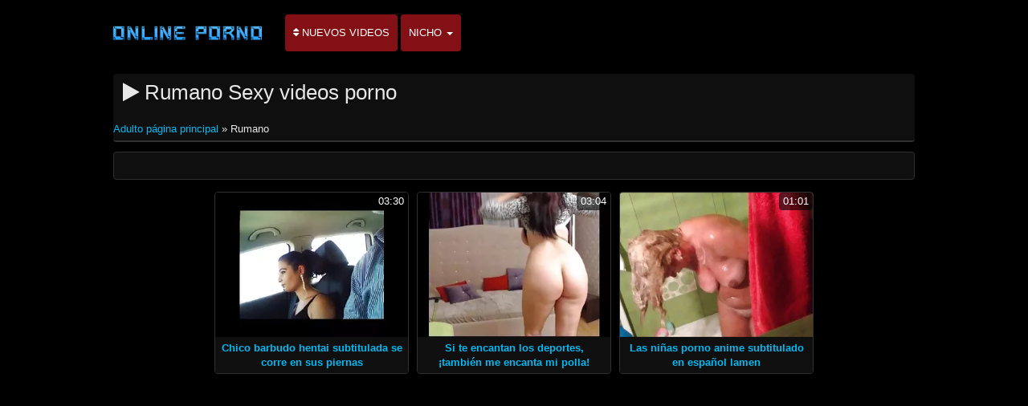

--- FILE ---
content_type: text/html; charset=UTF-8
request_url: https://videossubtitulados.top/category/romanian
body_size: 2239
content:
<!DOCTYPE html>

<html lang="es">
<head>
<meta charset="UTF-8">
<meta name="viewport" content="width=device-width, initial-scale=1">
		<title>Sexy videos porno  Rumano Ver en calidad hd en Videos porno subtitulados.  </title>
		<meta name="description" content="Compruebe gratis sexy videos porno  Rumano, que fue elegido entre miles de similares. La mayoría de los mejores porno gratis clips de vídeo en el planeta. ">
		<meta name="keywords" content="Clips de películas , Videos porno subtitulados , porno ">
		<meta name="author" content="https://videossubtitulados.top">
		<link rel="stylesheet" href="https://videossubtitulados.top/files/style.css" type="text/css">
		<link rel="stylesheet" href="https://videossubtitulados.top/files/add.css" type="text/css">
		
		<link rel="canonical" href="https://videossubtitulados.top/category/romanian/" />

		
		
		
		
		
		<base target="_blank">
		
			
			
		
	</head>
	<body>
		<header>
			<nav class="navbar navbar-default" role="navigation">
				<!-- Brand and toggle get grouped for better mobile display -->
				<div class="container">
					<div class="navbar-header">
						<button type="button" class="navbar-toggle" data-toggle="collapse" data-target="#navbar">
							<span class="sr-only">Alternar navegación </span>
							<span class="icon-bar">.</span>
							<span class="icon-bar"></span>
							<span class="icon-bar"></span>
						</button>
						<a class="navbar-brand" href="/"><span class="logo"><img style="width: 198px; height: 54px;" src="https://videossubtitulados.top/files/logo.png" alt="Mejor porno " width="224" height="49"></span></a>
					</div>
					
					<!-- Collect the nav links, forms, and other content for toggling -->
					<div class="swipe collapse navbar-collapse navbar-left" id="navbar">
						<ul class="nav navbar-nav">
						<li><a href="https://videossubtitulados.top/newporno.html"><i class="fa fa-sort" aria-hidden="true"></i> Nuevos videos </a></li>
						<li class="dropdown">
							<a class="dropdown-toggle" data-hover="dropdown" data-delay="100" data-close-others="false" href="https://videossubtitulados.top/categoryall.html">Nicho <b class="caret"></b></a>						
<ul class="dropdown-menu">
<li><a tabindex="-1" href="/category/amateur/" title="Porno amateur">Porno amateur</a></li><li><a tabindex="-1" href="/category/hd/" title="Sexy hd">Sexy hd</a></li><li><a tabindex="-1" href="/category/teens/" title="Rubia desnuda">Rubia desnuda</a></li><li><a tabindex="-1" href="/category/asian/" title="Oriental niñas">Oriental niñas</a></li><li><a tabindex="-1" href="/category/matures/" title="Video de maduro">Video de maduro</a></li><li><a tabindex="-1" href="/category/milf/" title="MILF">MILF</a></li><li><a tabindex="-1" href="/category/blowjobs/" title="Chupar">Chupar</a></li><li><a tabindex="-1" href="/category/big_boobs/" title="Monstruo tetas">Monstruo tetas</a></li><li><a tabindex="-1" href="/category/hardcore/" title="Xxx sexo duro">Xxx sexo duro</a></li><li><a tabindex="-1" href="/category/cumshots/" title="Corrida sexo">Corrida sexo</a></li><li><a tabindex="-1" href="/category/anal/" title="Analsex">Analsex</a></li><li><a tabindex="-1" href="/category/masturbation/" title="Masturbación">Masturbación</a></li><li><a tabindex="-1" href="/category/japanese/" title="Japonés">Japonés</a></li><li><a tabindex="-1" href="/category/voyeur/" title="Cámaras ocultas">Cámaras ocultas</a></li><li><a tabindex="-1" href="/category/pussy/" title="Sexy coño">Sexy coño</a></li><li><a tabindex="-1" href="/category/old+young/" title="Viejo+joven">Viejo+joven</a></li><li><a tabindex="-1" href="/category/babes/" title="Chicas hd porno">Chicas hd porno</a></li><li><a tabindex="-1" href="/category/grannies/" title="Xxx de abuelas">Xxx de abuelas</a></li><li><a tabindex="-1" href="/category/public_nudity/" title="Flash">Flash</a></li><li><a tabindex="-1" href="/category/wife/" title="Esposa">Esposa</a></li><li><a tabindex="-1" href="/category/bbw/" title="Bbw mujeres">Bbw mujeres</a></li><li><a tabindex="-1" href="/category/blondes/" title="Rubio">Rubio</a></li><li><a tabindex="-1" href="/category/lesbians/" title="Lesbianas en el amor">Lesbianas en el amor</a></li><li><a tabindex="-1" href="/category/hidden_cams/" title="Cámaras ocultas">Cámaras ocultas</a></li><li><a tabindex="-1" href="/category/interracial/" title="Interracial">Interracial</a></li>
<li class="divider"></li>
<li><a tabindex="-1" href="https://videossubtitulados.top/categoryall.html"><strong>Todas las categorías de adultos </strong></a></li>
							</ul></li></ul></div></div></nav></header>

<main role="main"><section class="main"><div class="container"><div class="text-center"></div><div class="h2"><h1><i class="fa fa-play" aria-hidden="true"></i> Rumano Sexy videos porno </h1><br /><span id="speedb" class="ar"><span id="dle-speedbar">
<span><a href="/">Adulto página principal </a> » Rumano</span></span></span></div><div class="spot-bottom"><span><p></p></span></div><div class="thumbs"><div id="cbClYl6jjZ2m6eSSXSlzeX"></div><ul><li><div class="thumb"><div class="thumb-content"><a href="https://videossubtitulados.top/link.php" title="Chico barbudo hentai subtitulada se corre en sus piernas"><img width="320" height="240" src="https://videossubtitulados.top/media/thumbs/1/v05651.webp?1611796330" alt="Chico barbudo hentai subtitulada se corre en sus piernas"><span class="duration"> 03:30</span></a></div><div class="thumb-header" style="height: 45px;"><a href="https://videossubtitulados.top/link.php" title="Chico barbudo hentai subtitulada se corre en sus piernas"><span><strong>Chico barbudo hentai subtitulada se corre en sus piernas</strong></span></a></div></div></li><li><div class="thumb"><div class="thumb-content"><a href="/video/969/si-te-encantan-los-deportes-tambi%C3%A9n-me-encanta-mi-polla-peliculas-completas-xxx-subtituladas/" title="Si te encantan los deportes, ¡también me encanta mi polla! peliculas completas xxx subtituladas"><img width="320" height="240" src="https://videossubtitulados.top/media/thumbs/9/v00969.webp?1611190522" alt="Si te encantan los deportes, ¡también me encanta mi polla! peliculas completas xxx subtituladas"><span class="duration"> 03:04</span></a></div><div class="thumb-header" style="height: 45px;"><a href="/video/969/si-te-encantan-los-deportes-tambi%C3%A9n-me-encanta-mi-polla-peliculas-completas-xxx-subtituladas/" title="Si te encantan los deportes, ¡también me encanta mi polla! peliculas completas xxx subtituladas"><span><strong>Si te encantan los deportes, ¡también me encanta mi polla! peliculas completas xxx subtituladas</strong></span></a></div></div></li><li><div class="thumb"><div class="thumb-content"><a href="/video/4410/las-ni%C3%B1as-porno-anime-subtitulado-en-espa%C3%B1ol-lamen/" title="Las niñas porno anime subtitulado en español lamen"><img width="320" height="240" src="https://videossubtitulados.top/media/thumbs/0/v04410.webp?1610759414" alt="Las niñas porno anime subtitulado en español lamen"><span class="duration"> 01:01</span></a></div><div class="thumb-header" style="height: 45px;"><a href="/video/4410/las-ni%C3%B1as-porno-anime-subtitulado-en-espa%C3%B1ol-lamen/" title="Las niñas porno anime subtitulado en español lamen"><span><strong>Las niñas porno anime subtitulado en español lamen</strong></span></a></div></div></li></ul></div></div><div class="text-center"><div class="pagination"></div></div></section></main>	
<div class="clearfix"></div>
		<footer class="footer" role="contentinfo">
			<div class="container">
				<div class="table">
					<div class="table-cell"></div></div></div></footer>
		
<link rel="stylesheet" href="https://videossubtitulados.top/files/font-awesome.min.css"></body>
</html>